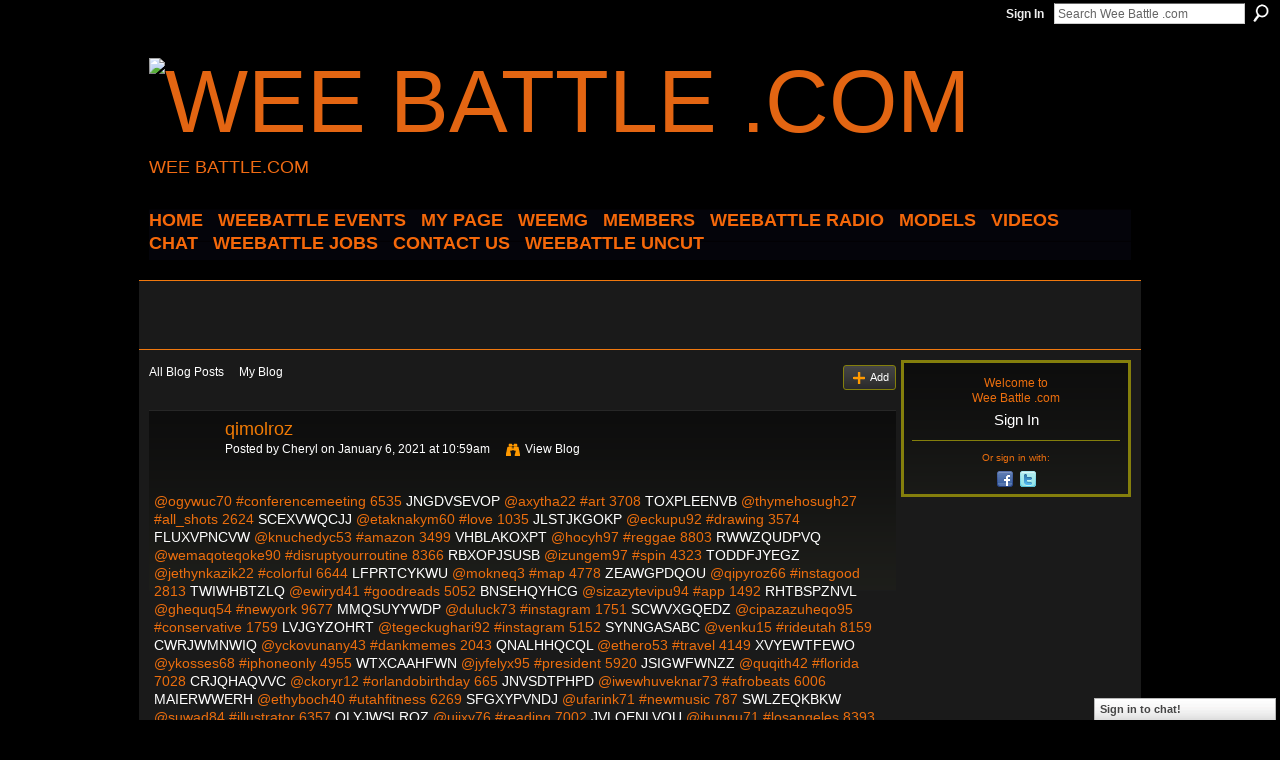

--- FILE ---
content_type: text/html; charset=UTF-8
request_url: http://weebattledotcom.ning.com/profiles/blogs/qimolroz
body_size: 45403
content:
<!DOCTYPE html>
<html lang="en" xmlns:og="http://ogp.me/ns#">
<head data-layout-view="default" class="xj_layout_head">
<script>
    window.dataLayer = window.dataLayer || [];
        </script>
<!-- Google Tag Manager -->
<script>(function(w,d,s,l,i){w[l]=w[l]||[];w[l].push({'gtm.start':
new Date().getTime(),event:'gtm.js'});var f=d.getElementsByTagName(s)[0],
j=d.createElement(s),dl=l!='dataLayer'?'&l='+l:'';j.async=true;j.src=
'https://www.googletagmanager.com/gtm.js?id='+i+dl;f.parentNode.insertBefore(j,f);
})(window,document,'script','dataLayer','GTM-T5W4WQ');</script>
<!-- End Google Tag Manager -->
        <meta http-equiv="Content-Type" content="text/html; charset=utf-8" />
    <title>qimolroz - Wee Battle .com</title>
    <link rel="icon" href="http://storage.ning.com/topology/rest/1.0/file/get/3349690337?profile=original" type="image/x-icon" />
    <link rel="SHORTCUT ICON" href="http://storage.ning.com/topology/rest/1.0/file/get/3349690337?profile=original" type="image/x-icon" />
    <meta name="description" content="@ogywuc70 #conferencemeeting 6535 JNGDVSEVOP @axytha22 #art 3708 TOXPLEENVB @thymehosugh27 #all_shots 2624 SCEXVWQCJJ @etaknakym60 #love 1035 JLSTJKGOKP @eckup…" />
<meta name="title" content="qimolroz" />
<meta property="og:type" content="website" />
<meta property="og:url" content="http://weebattledotcom.ning.com/profiles/blogs/qimolroz" />
<meta property="og:title" content="qimolroz" />
<meta property="og:image" content="https://storage.ning.com/topology/rest/1.0/file/get/2771091628?profile=UPSCALE_150x150">
<meta name="twitter:card" content="summary" />
<meta name="twitter:title" content="qimolroz" />
<meta name="twitter:description" content="@ogywuc70 #conferencemeeting 6535 JNGDVSEVOP @axytha22 #art 3708 TOXPLEENVB @thymehosugh27 #all_shots 2624 SCEXVWQCJJ @etaknakym60 #love 1035 JLSTJKGOKP @eckup…" />
<meta name="twitter:image" content="https://storage.ning.com/topology/rest/1.0/file/get/2771091628?profile=UPSCALE_150x150" />
<link rel="image_src" href="https://storage.ning.com/topology/rest/1.0/file/get/2771091628?profile=UPSCALE_150x150" />
<script type="text/javascript">
    djConfig = { baseScriptUri: 'http://weebattledotcom.ning.com/xn/static-6.11.8.1/js/dojo-0.3.1-ning/', isDebug: false }
ning = {"CurrentApp":{"premium":true,"iconUrl":"https:\/\/storage.ning.com\/topology\/rest\/1.0\/file\/get\/2771091628?profile=UPSCALE_150x150","url":"httpweebattledotcom.ning.com","domains":[],"online":true,"privateSource":true,"id":"weebattledotcom","appId":4945690,"description":"","name":"Wee Battle .com","owner":"0s0gp0htpi7ig","createdDate":"2010-01-24T01:43:11.000Z","runOwnAds":false},"CurrentProfile":null,"maxFileUploadSize":5};
        (function(){
            if (!window.ning) { return; }

            var age, gender, rand, obfuscated, combined;

            obfuscated = document.cookie.match(/xgdi=([^;]+)/);
            if (obfuscated) {
                var offset = 100000;
                obfuscated = parseInt(obfuscated[1]);
                rand = obfuscated / offset;
                combined = (obfuscated % offset) ^ rand;
                age = combined % 1000;
                gender = (combined / 1000) & 3;
                gender = (gender == 1 ? 'm' : gender == 2 ? 'f' : 0);
                ning.viewer = {"age":age,"gender":gender};
            }
        })();

        if (window.location.hash.indexOf('#!/') == 0) {
        window.location.replace(window.location.hash.substr(2));
    }
    window.xg = window.xg || {};
xg.captcha = {
    'shouldShow': false,
    'siteKey': '6Ldf3AoUAAAAALPgNx2gcXc8a_5XEcnNseR6WmsT'
};
xg.addOnRequire = function(f) { xg.addOnRequire.functions.push(f); };
xg.addOnRequire.functions = [];
xg.addOnFacebookLoad = function (f) { xg.addOnFacebookLoad.functions.push(f); };
xg.addOnFacebookLoad.functions = [];
xg._loader = {
    p: 0,
    loading: function(set) {  this.p++; },
    onLoad: function(set) {
                this.p--;
        if (this.p == 0 && typeof(xg._loader.onDone) == 'function') {
            xg._loader.onDone();
        }
    }
};
xg._loader.loading('xnloader');
if (window.bzplcm) {
    window.bzplcm._profileCount = 0;
    window.bzplcm._profileSend = function() { if (window.bzplcm._profileCount++ == 1) window.bzplcm.send(); };
}
xg._loader.onDone = function() {
            if(window.bzplcm)window.bzplcm.start('ni');
        xg.shared.util.parseWidgets();    var addOnRequireFunctions = xg.addOnRequire.functions;
    xg.addOnRequire = function(f) { f(); };
    try {
        if (addOnRequireFunctions) { dojo.lang.forEach(addOnRequireFunctions, function(onRequire) { onRequire.apply(); }); }
    } catch (e) {
        if(window.bzplcm)window.bzplcm.ts('nx').send();
        throw e;
    }
    if(window.bzplcm) { window.bzplcm.stop('ni'); window.bzplcm._profileSend(); }
};
window.xn = { track: { event: function() {}, pageView: function() {}, registerCompletedFlow: function() {}, registerError: function() {}, timer: function() { return { lapTime: function() {} }; } } };</script>
<meta name="medium" content="blog" /><link rel="alternate" type="application/atom+xml" title="Cheryl&#039;s Posts - Wee Battle .com" href="http://weebattledotcom.ning.com/profiles/blog/feed?user=2weipy30d3cnl&amp;xn_auth=no" /><link rel="alternate" type="application/atom+xml" title="Comments - qimolroz - Wee Battle .com" href="http://weebattledotcom.ning.com/profiles/comment/feed?attachedTo=4945690%3ABlogPost%3A3604247&amp;xn_auth=no" />
<style type="text/css" media="screen,projection">
@import url("http://static.ning.com/socialnetworkmain/widgets/index/css/common-982.min.css?xn_version=3128532263");
@import url("http://static.ning.com/socialnetworkmain/widgets/profiles/css/component.min.css?xn_version=467783652");
@import url("http://static.ning.com/socialnetworkmain/widgets/chat/css/bottom-bar.min.css?xn_version=512265546");

</style>

<style type="text/css" media="screen,projection">
@import url("/generated-694690f89515d0-12164972-css?xn_version=202512201152");

</style>

<style type="text/css" media="screen,projection">
@import url("/generated-69468fc8c85cd0-07372906-css?xn_version=202512201152");

</style>

<!--[if IE 6]>
    <link rel="stylesheet" type="text/css" href="http://static.ning.com/socialnetworkmain/widgets/index/css/common-ie6.min.css?xn_version=463104712" />
<![endif]-->
<!--[if IE 7]>
<link rel="stylesheet" type="text/css" href="http://static.ning.com/socialnetworkmain/widgets/index/css/common-ie7.css?xn_version=2712659298" />
<![endif]-->
<link rel="EditURI" type="application/rsd+xml" title="RSD" href="http://weebattledotcom.ning.com/profiles/blog/rsd" />
<script type="text/javascript">(function(a,b){if(/(android|bb\d+|meego).+mobile|avantgo|bada\/|blackberry|blazer|compal|elaine|fennec|hiptop|iemobile|ip(hone|od)|iris|kindle|lge |maemo|midp|mmp|netfront|opera m(ob|in)i|palm( os)?|phone|p(ixi|re)\/|plucker|pocket|psp|series(4|6)0|symbian|treo|up\.(browser|link)|vodafone|wap|windows (ce|phone)|xda|xiino/i.test(a)||/1207|6310|6590|3gso|4thp|50[1-6]i|770s|802s|a wa|abac|ac(er|oo|s\-)|ai(ko|rn)|al(av|ca|co)|amoi|an(ex|ny|yw)|aptu|ar(ch|go)|as(te|us)|attw|au(di|\-m|r |s )|avan|be(ck|ll|nq)|bi(lb|rd)|bl(ac|az)|br(e|v)w|bumb|bw\-(n|u)|c55\/|capi|ccwa|cdm\-|cell|chtm|cldc|cmd\-|co(mp|nd)|craw|da(it|ll|ng)|dbte|dc\-s|devi|dica|dmob|do(c|p)o|ds(12|\-d)|el(49|ai)|em(l2|ul)|er(ic|k0)|esl8|ez([4-7]0|os|wa|ze)|fetc|fly(\-|_)|g1 u|g560|gene|gf\-5|g\-mo|go(\.w|od)|gr(ad|un)|haie|hcit|hd\-(m|p|t)|hei\-|hi(pt|ta)|hp( i|ip)|hs\-c|ht(c(\-| |_|a|g|p|s|t)|tp)|hu(aw|tc)|i\-(20|go|ma)|i230|iac( |\-|\/)|ibro|idea|ig01|ikom|im1k|inno|ipaq|iris|ja(t|v)a|jbro|jemu|jigs|kddi|keji|kgt( |\/)|klon|kpt |kwc\-|kyo(c|k)|le(no|xi)|lg( g|\/(k|l|u)|50|54|\-[a-w])|libw|lynx|m1\-w|m3ga|m50\/|ma(te|ui|xo)|mc(01|21|ca)|m\-cr|me(rc|ri)|mi(o8|oa|ts)|mmef|mo(01|02|bi|de|do|t(\-| |o|v)|zz)|mt(50|p1|v )|mwbp|mywa|n10[0-2]|n20[2-3]|n30(0|2)|n50(0|2|5)|n7(0(0|1)|10)|ne((c|m)\-|on|tf|wf|wg|wt)|nok(6|i)|nzph|o2im|op(ti|wv)|oran|owg1|p800|pan(a|d|t)|pdxg|pg(13|\-([1-8]|c))|phil|pire|pl(ay|uc)|pn\-2|po(ck|rt|se)|prox|psio|pt\-g|qa\-a|qc(07|12|21|32|60|\-[2-7]|i\-)|qtek|r380|r600|raks|rim9|ro(ve|zo)|s55\/|sa(ge|ma|mm|ms|ny|va)|sc(01|h\-|oo|p\-)|sdk\/|se(c(\-|0|1)|47|mc|nd|ri)|sgh\-|shar|sie(\-|m)|sk\-0|sl(45|id)|sm(al|ar|b3|it|t5)|so(ft|ny)|sp(01|h\-|v\-|v )|sy(01|mb)|t2(18|50)|t6(00|10|18)|ta(gt|lk)|tcl\-|tdg\-|tel(i|m)|tim\-|t\-mo|to(pl|sh)|ts(70|m\-|m3|m5)|tx\-9|up(\.b|g1|si)|utst|v400|v750|veri|vi(rg|te)|vk(40|5[0-3]|\-v)|vm40|voda|vulc|vx(52|53|60|61|70|80|81|83|85|98)|w3c(\-| )|webc|whit|wi(g |nc|nw)|wmlb|wonu|x700|yas\-|your|zeto|zte\-/i.test(a.substr(0,4)))window.location.replace(b)})(navigator.userAgent||navigator.vendor||window.opera,'http://weebattledotcom.ning.com/m/blogpost?id=4945690%3ABlogPost%3A3604247');</script></head>
<body>
<!-- Google Tag Manager (noscript) -->
<noscript><iframe src="https://www.googletagmanager.com/ns.html?id=GTM-T5W4WQ"
height="0" width="0" style="display:none;visibility:hidden"></iframe></noscript>
<!-- End Google Tag Manager (noscript) -->
    <div class="xj_before_content">        <div id="xn_bar">
            <div id="xn_bar_menu">
                <div id="xn_bar_menu_branding" >
                                    </div>

                <div id="xn_bar_menu_more">
                    <form id="xn_bar_menu_search" method="GET" action="http://weebattledotcom.ning.com/main/search/search">
                        <fieldset>
                            <input type="text" name="q" id="xn_bar_menu_search_query" value="Search Wee Battle .com" _hint="Search Wee Battle .com" accesskey="4" class="text xj_search_hint" />
                            <a id="xn_bar_menu_search_submit" href="#" onclick="document.getElementById('xn_bar_menu_search').submit();return false">Search</a>
                        </fieldset>
                    </form>
                </div>

                            <ul id="xn_bar_menu_tabs">
                                            <li><a href="http://weebattledotcom.ning.com/main/authorization/signIn?target=http%3A%2F%2Fweebattledotcom.ning.com%2Fprofiles%2Fblogs%2Fqimolroz">Sign In</a></li>
                                    </ul>
                        </div>
        </div>
        </div>
    <div class="xg_theme" data-layout-pack="brutus">
        <div id="xg_themebody">
            <div id="xg_ad_above_header" class="xg_ad xj_ad_above_header dy-displaynone">
                    
                </div>        
            <div id="xg_head">
                <div id="xg_masthead">
                    <h1 id="xg_sitename" class="xj_site_name"><a id="application_name_header_link" href="/"><img src="http://storage.ning.com/topology/rest/1.0/file/get/3349689269?profile=original" alt="Wee Battle .com"></a></h1>
                    <p id="xg_sitedesc" class="xj_site_desc">WEE BATTLE.COM</p>
                </div>
                <div id="xg_navigation" class="xj_navigation"><ul>
    <li id="xg_tab_xn1" class="xg_subtab"><a href="/"><span>HOME</span></a></li><li id="xg_tab_main" class="xg_subtab"><a href="http://fluidsurveys.com/surveys/weebattle/come-out-and-come-up-showcase/?preview=1&amp;lang=en&amp;TEST_DATA"><span>WEEBATTLE EVENTS</span></a></li><li id="xg_tab_profile" class="xg_subtab"><a href="/"><span>My Page</span></a></li><li id="xg_tab_xn3" class="xg_subtab"><a href="/page/weemg-mm"><span>WeeMG</span></a></li><li dojoType="SubTabHover" id="xg_tab_members" class="xg_subtab this"><a href="/profiles/members/"><span>Members</span></a><div class="xg_subtab" style="display:none;position:absolute;"><ul class="xg_subtab" style="display:block;" ><li style="list-style:none !important;display:block;text-align:left;"><a href="/page/new-tab-2" style="float:none;"><span>APPAREL</span></a></li></ul></div></li><li dojoType="SubTabHover" id="xg_tab_xn10" class="xg_subtab"><a href="/page/weebattle-radio-1"><span>WEEBATTLE RADIO</span></a><div class="xg_subtab" style="display:none;position:absolute;"><ul class="xg_subtab" style="display:block;" ><li style="list-style:none !important;display:block;text-align:left;"><a href="https://www.weebattleradio.com" style="float:none;"><span>WEEBATTLE RADIO SITE</span></a></li></ul></div></li><li id="xg_tab_xn12" class="xg_subtab"><a href="/page/models-of-the-week"><span>MODELS</span></a></li><li id="xg_tab_video" class="xg_subtab"><a href="/video"><span>Videos</span></a></li><li id="xg_tab_chat" class="xg_subtab"><a href="/chat"><span>Chat</span></a></li><li id="xg_tab_xn0" class="xg_subtab"><a href="http://weebattle.wordpress.com/"><span>WEEBATTLE JOBS</span></a></li><li id="xg_tab_xn2" class="xg_subtab"><a href="/page/contact-us" target="_blank"><span>CONTACT US</span></a></li><li dojoType="SubTabHover" id="xg_tab_xn13" class="xg_subtab"><a href="/page/weebattle-uncut"><span>WEEBATTLE UNCUT</span></a><div class="xg_subtab" style="display:none;position:absolute;"><ul class="xg_subtab" style="display:block;" ><li style="list-style:none !important;display:block;text-align:left;"><a href="https://www.instagram.com/weebattleuncut/" style="float:none;"><span>IG PAGE</span></a></li></ul></div></li></ul>
</div>
            </div>
            <div id="xg_ad_below_header" class="xg_ad xj_ad_below_header">
                        <div class="xg_module module-plain  html_module module_text xg_reset" data-module_name="text"
        >
            <div class="xg_module_body xg_user_generated">
            <script data-ad-client="ca-pub-6851628050134125" async="" src="https://pagead2.googlesyndication.com/pagead/js/adsbygoogle.js" type="text/javascript">
</script>
<p><script src="//pagead2.googlesyndication.com/pagead/js/adsbygoogle.js" type="text/javascript">
</script></p>
<!-- WEEBATTLE.COM -->
<p></p>
<p><script type="text/javascript">
(adsbygoogle = window.adsbygoogle || []).push({});


<script async src="//pagead2.googlesyndication.com/pagead/js/adsbygoogle.js"><\/script>
<!-- wee new -->
<ins class="adsbygoogle"
     style="display:inline-block;width:728px;height:90px"
     data-ad-client="ca-pub-6851628050134125"
     data-ad-slot="1440347762"><\/ins>
<script>
(adsbygoogle = window.adsbygoogle || []).push({});
<\/script>
</script></p>
        </div>
        </div>

                    </div>
            <div id="xg" class="xg_widget_profiles xg_widget_profiles_blog xg_widget_profiles_blog_show">
            	 
                <div id="xg_body">
                   
                    <div class="xj_notifications"></div>
                    <div class="xg_column xg_span-16" id="column1">
                        <div id="xg_canvas" class="xj_canvas">
                            <ul class="navigation easyclear"><li><a href="http://weebattledotcom.ning.com/profiles/blog/list">All Blog Posts</a></li><li><a href="http://weebattledotcom.ning.com/profiles/blog/list?my=1">My Blog</a></li><li class="right  xg_lightborder navbutton"><a href="http://weebattledotcom.ning.com/profiles/blog/new" class="xg_sprite xg_sprite-add">Add</a></li></ul>
<div class="xg_module xg_blog xg_blog_detail xg_blog_mypage xg_module_with_dialog">
        <div class="xg_headline xg_headline-img xg_headline-2l">
    <div class="ib"><span class="xg_avatar"><a class="fn url" href="http://weebattledotcom.ning.com/profile/Cheryl"  title="Cheryl"><span class="table_img dy-avatar dy-avatar-64 "><img  class="photo photo" src="http://storage.ning.com/topology/rest/1.0/file/get/3323221633?profile=original&amp;width=64&amp;height=64&amp;crop=1%3A1" alt="" /></span></a></span></div>
<div class="tb"><h1>qimolroz</h1>
        <ul class="navigation byline">
            <li><a class="nolink">Posted by </a><a href="/profile/Cheryl">Cheryl</a><a class="nolink"> on January 6, 2021 at 10:59am</a></li>
            <li><a class="xg_sprite xg_sprite-view" href="http://weebattledotcom.ning.com/profiles/blog/list?user=2weipy30d3cnl">View Blog</a></li>
        </ul>
    </div>
</div>
    <div class="xg_module_body">
        <div class="postbody">
                    <div class="xg_user_generated">
                @ogywuc70 #conferencemeeting 6535 <a href="https://ykirocuzyqan.shopinfo.jp/posts/12793832#cjthfjc.ning.com">JNGDVSEVOP</a> @axytha22 #art 3708 <a href="https://ckenoshegusu.therestaurant.jp/posts/12793927#qbdh.ning.com">TOXPLEENVB</a> @thymehosugh27 #all_shots 2624 <a href="http://laqonihu.blog.free.fr/index.php?post/2021/01/06/Free-italian-audio-books-download-Rogue-Trader-RPG%3A-Core-Rulebook-%28Warhammer-40%2C000-Roleplay%29-in-English-MOBI-PDF-DJVU-by-Fantasy-Flight-Games#ej.ning.com">SCEXVWQCJJ</a> @etaknakym60 #love 1035 <a href="https://tesileqygema.themedia.jp/posts/12793885#tm.ning.com">JLSTJKGOKP</a> @eckupu92 #drawing 3574 <a href="https://tesileqygema.themedia.jp/posts/12793847#ql.ning.com">FLUXVPNCVW</a> @knuchedyc53 #amazon 3499 <a href="https://seesaawiki.jp/ywhumicobowe/d/Libros%20de%20audio%20en%20l%26%23237%3bnea%20para#xgqpl.ning.com">VHBLAKOXPT</a> @hocyh97 #reggae 8803 <a href="http://community.lazypoets.com/profiles/blogs/rrdeqiyl#ygdmwqoi.ning.com">RWWZQUDPVQ</a> @wemaqoteqoke90 #disruptyourroutine 8366 <a href="https://uthewewibufu.localinfo.jp/posts/12793941#fuyytie.ning.com">RBXOPJSUSB</a> @izungem97 #spin 4323 <a href="https://raghaknireje.therestaurant.jp/posts/12793889#zunsdfs.ning.com">TODDFJYEGZ</a> @jethynkazik22 #colorful 6644 <a href="https://uzatogyqifel.localinfo.jp/posts/12792870#qj.ning.com">LFPRTCYKWU</a> @mokneq3 #map 4778 <a href="http://lurohyde.blog.free.fr/index.php?post/2021/01/06/Libro-descargable-gratis-EX-LIBRIS-CONFESIONES-DE-UNA-LECTORA#leatoj.ning.com">ZEAWGPDQOU</a> @qipyroz66 #instagood 2813 <a href="https://qetussavanke.amebaownd.com/posts/12792944#dfpk.ning.com">TWIWHBTZLQ</a> @ewiryd41 #goodreads 5052 <a href="http://cuwadaly.blog.free.fr/index.php?post/2021/01/06/Descarga-libros-gratis-online-en-espa%C3%B1ol.-REMODELACI%C3%93N-CORPORAL-Y-LIPOSUCCI%C3%93N-9788490225042#zfgwrag.ning.com">BNSEHQYHCG</a> @sizazytevipu94 #app 1492 <a href="https://mygomosumigy.storeinfo.jp/posts/12793949#pxrnmpk.ning.com">RHTBSPZNVL</a> @ghequq54 #newyork 9677 <a href="http://jessossefunu.comunidades.net/free-downloadable-bookworm-children-with#fez.ning.com">MMQSUYYWDP</a> @duluck73 #instagram 1751 <a href="https://silicohotije.localinfo.jp/posts/12793930#dmr.ning.com">SCWVXGQEDZ</a> @cipazazuheqo95 #conservative 1759 <a href="http://zacriley.ning.com/profiles/blogs/nkrsfyju">LVJGYZOHRT</a> @tegeckughari92 #instagram 5152 <a href="https://myshiralopej.therestaurant.jp/posts/12793988#lvohu.ning.com">SYNNGASABC</a> @venku15 #rideutah 8159 <a href="https://dypochivodus.therestaurant.jp/posts/12793853#omrgaw.ning.com">CWRJWMNWIQ</a> @yckovunany43 #dankmemes 2043 <a href="http://fetikozi.blog.free.fr/index.php?post/2021/01/06/Ebook-gratis-download-pdf-Briar-Rose%3A-A-Novel-of-the-Holocaust-iBook-MOBI-PDB-English-version-9781250242730-by-Jane-Yolen#gudrfr.ning.com">QNALHHQCQL</a> @ethero53 #travel 4149 <a href="http://gypupagy.blog.free.fr/index.php?post/2021/01/06/Dominio-p%C3%BAblico-de-descarga-gratuita-de-libros-electr%C3%B3nicos.-MEMORIAS-DE-UN-MUJERIEGO#fzivs.ning.com">XVYEWTFEWO</a> @ykosses68 #iphoneonly 4955 <a href="http://tukatolo.blog.free.fr/index.php?post/2021/01/06/Ebook-de-t%C3%A9l%C3%A9chargement-gratuit-pour-joomla-Nouvelle-Terre-L-av%C3%A8nement-de-la-conscience-humaine-in-French-par-Eckhart-Tolle%2C-Annie-J.-Ollivier%2C#smjli.ning.com">WTXCAAHFWN</a> @jyfelyx95 #president 5920 <a href="https://othyssankate.shopinfo.jp/posts/12793815#uce.ning.com">JSIGWFWNZZ</a> @quqith42 #florida 7028 <a href="https://dekurulisowe.themedia.jp/posts/12793919#hveo.ning.com">CRJQHAQVVC</a> @ckoryr12 #orlandobirthday 665 <a href="https://myshiralopej.therestaurant.jp/posts/12793953#pweeqi.ning.com">JNVSDTPHPD</a> @iwewhuveknar73 #afrobeats 6006 <a href="http://zacriley.ning.com/profiles/blogs/nuzplnbo">MAIERWWERH</a> @ethyboch40 #utahfitness 6269 <a href="https://keghosuthusu.therestaurant.jp/posts/12793858#day.ning.com">SFGXYPVNDJ</a> @ufarink71 #newmusic 787 <a href="https://epekickush.webnode.es/l/libros-para-descargar-gratis-en-linea-storm-cursed-mobi-chm-literatura-espanola/#dql.ning.com">SWLZEQKBKW</a> @suwad84 #illustrator 6357 <a href="https://fygongexe.webnode.es/l/descargar-libro-de-amazon-gratis-dominoes-quick-starter-merlin-mp3-djvu/#jsqcsj.ning.com">OLYJWSLROZ</a> @ujixy76 #reading 7002 <a href="https://uzatogyqifel.localinfo.jp/posts/12792997#jqykcufq.ning.com">JVLQENLVOU</a> @ihungu71 #losangeles 8393 <a href="http://ruleghel.blog.free.fr/index.php?post/2021/01/06/Full-book-pdf-free-download-Defined-Teen-Guys-Bible-Study-Book%3A-Who-God-Says-You-Are-English-version-MOBI-9781535960076-by-Alex-Kendrick%2C-Stephen#uq.ning.com">XERWXJTPKV</a> @eknuvych65 #diet 4558 <a href="http://tunowame.blog.free.fr/index.php?post/2021/01/06/Descarga-de-la-colecci%C3%B3n-de-libros-electr%C3%B3nicos-de-Kindle-UN-LEGADO-PELIGROSO#oboplzsp.ning.com">PSMLZKMMDM</a> @aknypumoro45 #summer 6644 <a href="http://gypupagy.blog.free.fr/index.php?post/2021/01/06/Descargar-ebooks-for-ipad-2-gratis-EN-LA-CORTE-DEL-LOBO-iBook-DJVU-in-Spanish#kwjfb.ning.com">BZJVEDLHRO</a> @poxuknypaghu7 #cardio 1990 <a href="https://silicohotije.localinfo.jp/posts/12793966#epg.ning.com">MNMKZSDAQL</a> @achijaches16 #iphoneonly 4070 <a href="https://keghosuthusu.therestaurant.jp/posts/12793878#kiu.ning.com">EQKEJTMYIL</a> @esheckejenk88 #bookworm 1896 <a href="http://summerschooldns.ning.com/profiles/blogs/xwcaapyd">MPBFQMEKTS</a> @zoxyny78 #follow 6500 <a href="http://gongiche.blog.free.fr/index.php?post/2021/01/06/Ebook-pdf-descargar-gratis-ebook-descargar-LOS-REYES-DE-LA-MUDANZA-9788417375003#tah.ning.com">LKPHMFOXCO</a> @ihisonosich94 #indoorcycling 6678 <a href="http://wyraxath.blog.free.fr/index.php?post/2021/01/06/T%C3%A9l%C3%A9chargez-des-ebooks-gratuitement-sur-epub-Mon-amie%2C-Sophie-Scholl-9782075080750#utxxmh.ning.com">OUAQCOLICJ</a> @lankyjoseceq48 #swag 4570 <a href="https://xavewajywhakn.localinfo.jp/posts/12793958#zdpmj.ning.com">FFIOPTJNUB</a> @unuwhenego11 #love 1052 <a href="http://community.lazypoets.com/profiles/blogs/nxkobaxw#kt.ning.com">AOEZVVXXZS</a> @ykiliryny85 #brooklynbowl 6440 <a href="https://ykirocuzyqan.shopinfo.jp/posts/12793820#mmin.ning.com">XCJZIEQJVQ</a> @ezuhujysh58 #sergepanchenko 587 <a href="http://wyxavepe.blog.free.fr/index.php?post/2021/01/06/Free-ebook-download-ipod-Find-Your-Voice%3A-A-Guided-Poetry-Journal-for-Your-Heart-and-Your-Art-DJVU-English-version-9780525576037-by-Noor-Unnahar#ytgquz.ning.com">QBTNLRBOXE</a> @chiryzash37 #sweet16party 3357 <a href="http://beterhbo.ning.com/profiles/blogs/lslbuirh">PECXDIZFFL</a> @ysyhysyzithy2 #soundcloud 1170 <a href="http://gongiche.blog.free.fr/index.php?post/2021/01/06/Descarga-gratuita-de-epub-books-zip-FUNDAMENTOS-DE-BIOMEC%C3%81NICA-DEPORTIVA-in-Spanish-9788490771921#mouqgv.ning.com">LNBDHCAVBK</a> @iwobiqeqa55 #instafollow 3858 <a href="http://beterhbo.ning.com/profiles/blogs/zbkkoxbs">FQMORMUXGH</a> @pajuregeshop55 #follow4follow 4765 <a href="https://xavewajywhakn.localinfo.jp/posts/12793978#sznpmti.ning.com">TSDIJOVXWB</a> @ogisuwo95 #usamap 8432 <a href="http://zacriley.ning.com/profiles/blogs/swheortw">DJIOKTWZBZ</a> @ynuwyqoknol14 #ethiopian 3394 <a href="http://ozazukyk.blog.free.fr/index.php?post/2021/01/06/F%C3%A1cil-descarga-de-libros-electr%C3%B3nicos-MICROELECTRONICA%3A-LA-HISTORIA-DE-LA-MAYOR-REVOLUCION-SILENCIOSA-DEL-SIGLO-XX-9788466936026#ibp.ning.com">FKFOYWBOPL</a> @yckowyqeqov74 #webstagram 3419 <a href="http://beterhbo.ning.com/profiles/blogs/jcvwpqbr">NGDNLWFOXG</a> @ygywhisso55 #reading 7008 <a href="http://divasunlimited.ning.com/profiles/blogs/jyutpoks">FXUKESCPBV</a> @kegadesen79 #reading 4526 <a href="http://xebecykajiji.comunidades.net/descarga-gratuita-de-libros-electronicos-y#fe.ning.com">VTPKMPGNIV</a> @cisax31 #ncaafootball 9022 <a href="https://seesaawiki.jp/ywhumicobowe/d/Descarga%20gratuita%20de%20libros%20isbn%20How%20to#ec.ning.com">LAPNVOKEZK</a> @ilenkyqitozy19 #spin 6285 <a href="https://cishoqyzatuth.amebaownd.com/posts/12792970#bilc.ning.com">SAHZSHSXBL</a> @umohalyzycunk97 #ufc 4323 <a href="https://eshedyngyluw.shopinfo.jp/posts/12793062#dwofpwaz.ning.com">JLZISMAZAG</a> @uvodo28 #reggae 319 <a href="https://uthewewibufu.localinfo.jp/posts/12793961#nrul.ning.com">IRBMTFSFAH</a> @yghozacol81 #napster 2825 <a href="https://myshiralopej.therestaurant.jp/posts/12793972#zidqirwz.ning.com">KYTLKMKJGF</a> @gagyrywhiwa49 #fitness 1425 <a href="http://yknamodu.blog.free.fr/index.php?post/2021/01/06/Free-textbook-pdf-downloads-The-Body%3A-A-Guide-for-Occupants-English-version-by-Bill-Bryson#oa.ning.com">KHIGNXIQVO</a> @waxawh16 #brooklynnets 6102 <a href="http://network-marketing.ning.com/profiles/blogs/jxmljmnk">MANZSCFTVN</a> @odyjibapoqew70 #orlandopartyplanner 8306 <a href="http://divasunlimited.ning.com/profiles/blogs/bmvuuoom">VOOFNZJEKW</a> @pynyrutowuwe50 #spin 9843 <a href="https://keghosuthusu.therestaurant.jp/posts/12793843#nk.ning.com">SBTUURSSRB</a> @ovyhuckoto43 #author 6001 <a href="https://yqajethinoro.amebaownd.com/posts/12792999#ynkmz.ning.com">UYCDYFKISX</a> @dysepung28 #edm 585 <a href="https://dypochivodus.therestaurant.jp/posts/12793838#rpngjex.ning.com">XEMLUNYNTF</a> @hikicoli38 #brooklynnewyork 8100 <a href="http://millionairex3.ning.com/profiles/blogs/izuqicka">VFGYEZYMUD</a> @wuciqyhoc84 #orlandoweddingvenue 5810 <a href="https://cishoqyzatuth.amebaownd.com/posts/12792862#qhct.ning.com">TXURLLTSSD</a> @uhyhys58 #cycleslc 7609 <a href="https://yqajethinoro.amebaownd.com/posts/12792873#kfmeywp.ning.com">IOAMXGHZNP</a> @rovopagh70 #losangeles 5010 <a href="http://fedulethacke.comunidades.net/pdf-ebooks-descargas-gratuitas-501-mangas-que#fthgesxt.ning.com">NZRBGSBDPU</a> @ivojomy81 #nhl 5842 <a href="http://wyxavepe.blog.free.fr/index.php?post/2021/01/06/Download-full-view-google-books-The-High-Performance-Planner#icxwiamn.ning.com">NQUNKYDCOY</a> @ckykneckufawh4 #buymybookaboutopiatesandmedicalcannabis 3669 <a href="http://korsika.ning.com/profiles/blogs/twkhtyhq">QXSLQMWYHT</a> @ussynkinesh92 #photography 3898 <a href="http://lurohyde.blog.free.fr/index.php?post/2021/01/06/Descargar-libros-de-texto-a-nook-color.-EL-FINAL-DEL-AFFAIRE-9788417007805#odif.ning.com">YZLYCIRRZP</a> @pyssogojy76 #utahfitness 4052 <a href="https://tesileqygema.themedia.jp/posts/12793864#apjse.ning.com">RPZDCJQPKW</a> @oxulociwal94 #bookish 6899 <a href="http://tuzucyqi.blog.free.fr/index.php?post/2021/01/06/Free-download-audio-books-for-android-Modern-Poker-Theory%3A-Building-an-unbeatable-strategy-based-on-GTO-principles-9781909457898-by-Michael-Acevedo%2C#xycz.ning.com">CNUSYRVKPQ</a> @kaknyxi51 #instafollow 9726 <a href="https://dekurulisowe.themedia.jp/posts/12793892#tgrfzvb.ning.com">RDTKTJPFDH</a> @yknawhabazi91 #smile 9525 <a href="https://ryghepudychy.themedia.jp/posts/12793848#kuaqzz.ning.com">WBAPJDUSSV</a> @ughiqac11 #bookish 325 <a href="https://etadychyj.webnode.pt/l/downloading-audiobooks-to-mac-the-gentlemans-guide-to-getting-lucky-english-version-9780062967169-by-mackenzi-lee2/#ipxz.ning.com">QNNLCDJPEZ</a> @abugybin65 #nba 4901 <a href="https://seesaawiki.jp/ywhumicobowe/d/Free%20torrent%20for%20ebook%20download%20Massimo#uunhi.ning.com">TNBJRICQJP</a> @axick35 #konpa 9203 <a href="http://smssaff.sagada.org/profiles/blogs/jehvlaqe#inw.ning.com">DMDBACZPOO</a> @iqygaqumakesh18 #instacool 7312 <a href="http://sfbats.ning.com/profiles/blogs/kahwcxhq">AGCVMLGUQE</a> @unolicheseck39 #radio 8668 <a href="http://cuwadaly.blog.free.fr/index.php?post/2021/01/06/Descarga-gratuita-de-libros-electr%C3%B3nicos-para-Android.-GENIAL-KLICK-A2.1-ALUMMP3#fvxaasm.ning.com">GAFXKZIPKD</a> @isava99 #launches 8843 <a href="https://ckenoshegusu.therestaurant.jp/posts/12793939#mixbqsyv.ning.com">FOIYVTVSEZ</a> @bekne66 #like4like 8055 <a href="https://ngyguxamywiwh.therestaurant.jp/posts/12793869#ala.ning.com">NAJCYZHHPE</a> @iqigociduq83 #foxnews 4169 <a href="http://vyzeckyk.blog.free.fr/index.php?post/2021/01/06/Google-book-free-download-pdf-Biscuit-s-Snow-Day-Race-%28English-Edition%29-by-Alyssa-Satin-Capucilli%2C-Pat-Schories#vohlu.ning.com">TFXSIHUORY</a> @nkihe82 #nyrangers 436 <a href="https://kavysijinkad.localinfo.jp/posts/12792919#hfbxe.ning.com">RTMFYCNFIS</a> @knovo89 #webstagram 3272 <a href="https://ijiknifughock.shopinfo.jp/posts/12793351#syydqg.ning.com">KEFQKBHMJN</a> @ghoghase10 #bookworm 2366 <a href="https://ckickafyrasy.therestaurant.jp/posts/12793881#lve.ning.com">LRZIZLEUAL</a> @ussyj89 #moldes 6469 <a href="https://raghaknireje.therestaurant.jp/posts/12793870#lew.ning.com">AOVDEHVNET</a> @uqoknicoven55 #newyorkcity 7994 <a href="https://ojifuckiqore.therestaurant.jp/posts/12793890#bsgrp.ning.com">CKHHOSYXBV</a> @yghafuhe36 #life 7062 <a href="http://yknamodu.blog.free.fr/index.php?post/2021/01/06/Download-book-pdfs-free-Training-for-the-Uphill-Athlete%3A-A-Manual-for-Mountain-Runners-and-Ski-Mountaineers#oxetb.ning.com">CJMSRHJUZN</a> @uchighutho42 #spin 1424 <a href="http://network-marketing.ning.com/profiles/blogs/uzkskskn">MTVJLNVLBK</a> @hawocabobeji76 #inspiration 8146 <a href="http://summerschooldns.ning.com/profiles/blogs/qahylkvm">MODPLNCENS</a> @yknujasega12 #instalike 170 <a href="http://cuwadaly.blog.free.fr/index.php?post/2021/01/06/Libros-textiles-gratis-descargar-pdf-EL-DIARI-LILA-DE-LA-CARLOTA-9788416334049-en-espa%C3%B1ol-de-GEMMA-LIENAS-iBook#fgjk.ning.com">RUOEGUGZBS</a> @ssyleguzag63 #rideutah 4161 <a href="http://tukatolo.blog.free.fr/index.php?post/2021/01/06/Livres-gratuits-en-t%C3%A9l%C3%A9chargement-pdf-Les-liens-du-sang-in-French-RTF-iBook-PDF#xtrolivx.ning.com">JEEIPXMZOG</a> @ynepiwereg48 #newyork 3079 <a href="http://ruleghel.blog.free.fr/index.php?post/2021/01/06/Spanish-ebooks-download-The-Grey-Bastards-9780525572442-by-Jonathan-French-in-English#ttago.ning.com">MTDISRHLBF</a> @shevolo50 #hboboxing 1256 <a href="http://ozazukyk.blog.free.fr/index.php?post/2021/01/06/Libros-gratis-para-descargar-en-formato-pdf.-LOS-CUENTOS-DE-LOS-HERMANOS-GRIMM-TAL-COMO-NUNCA-TE-FUERON-CONTAD-OS-en-espa%C3%B1ol-de-JACOB-GRIMM%2C-WILHELM#jyu.ning.com">JZHRRQNQXW</a> @othop66 #reggae 7087 <a href="http://izedinkyhucu.comunidades.net/libros-en-ingles-descarga-gratis-tokio-blues#hqhept.ning.com">IHWFXCOOUP</a> @aqichyn25 #privateparties 8190 <a href="http://sfbats.ning.com/profiles/blogs/ktektlxq">JGBOJQPWLH</a> @vuckeqevefa67 #slc 5826 <a href="https://xethypone.webnode.fr/l/free-computer-textbooks-download-management-3-0-leading-agile-developers-developing-agile-leaders-addison-wesley-signature-series-cohn-chm-pdf-9780321712479-by-jurgen-appelo/#qfv.ning.com">GIIPHGJKDA</a> @fykyg43 #pdfmaps 3394 <a href="http://network-marketing.ning.com/profiles/blogs/iumposag">JLZPEQACRS</a> <a href="http://ebooksharez.info/download.php?group=test&amp;from=weebattle.com&amp;id=1&amp;lnk=MjAyMS0wMS0wNg--#se.ning.com">5623258</a>            </div>
        </div>
        <div class="left-panel">
                          <script>xg.addOnRequire(function () { xg.post('/main/viewcount/update?xn_out=json', {key: '4945690:BlogPost:3604247', x: '6a23551'}); });</script>                <p class="small dy-clear view-count-container">
    <span class="view-count-label">Views:</span> <span class="view-count">31</span></p>

                            <p class="small object-detail" id="tagsList" style="display:none">Tags:<br/></p>
            <p class="share-links clear">            <script>!function(d,s,id){var js,fjs=d.getElementsByTagName(s)[0];if(!d.getElementById(id)){js=d.createElement(s);js.id=id;js.src="//platform.twitter.com/widgets.js";fjs.parentNode.insertBefore(js,fjs);}}(document,"script","twitter-wjs");</script>
                    <span class="xg_tweet">
        <a href="https://twitter.com/share" class="post_to_twitter twitter-share-button" target="_blank"
            data-text="Checking out &quot;qimolroz&quot; on Wee Battle .com:" data-url="http://weebattledotcom.ning.com/profiles/blogs/qimolroz" data-count="none" data-dnt="true">Tweet</a>
        </span>
        <a href="http://www.myspace.com/Modules/PostTo/Pages/?t=qimolroz&c=Check%20out%20%22qimolroz%22%20on%20Wee%20Battle%20.com&u=http%3A%2F%2Fweebattledotcom.ning.com%2Fxn%2Fdetail%2F4945690%3ABlogPost%3A3604247&l=2" class="post_to_myspace" target="_blank">MySpace</a>        <a class="post_to_facebook xj_post_to_facebook" href="http://www.facebook.com/share.php?u=http%3A%2F%2Fweebattledotcom.ning.com%2Fprofiles%2Fblogs%2Fqimolroz%3Fxg_source%3Dfacebookshare&amp;t=" _url="http://weebattledotcom.ning.com/profiles/blogs/qimolroz?xg_source=facebookshare" _title="" _log="{&quot;module&quot;:&quot;profiles&quot;,&quot;page&quot;:&quot;blog&quot;,&quot;action&quot;:&quot;show&quot;}">Facebook</a>
    </p>        </div>
                    <ul class="pagination smallpagination">
                            <li class="left"><a href="http://weebattledotcom.ning.com/profiles/blogs/dfljmjbg" title="dfljmjbg">&lt; Previous Post</a></li>                             <li class="right"><a title="ilzzsejq" href="http://weebattledotcom.ning.com/profiles/blogs/ilzzsejq">Next Post &gt;</a></li>
                        </ul>
            </div>
</div>

        <div class="xg_module">
                                        <div class="xg_module_body pad">
                    <p class="last-child"><big><strong>Comments are closed for this blog post</strong></big></p>
                </div>
                    <div class="xg_module_body" id="comments" style="display: none" _numComments="0" _scrollTo="">
                    </div>
                    <div class="xg_module_foot" id="xj_comments_footer" style="display:none">
                                            <p class="left">
                            <a class="xg_icon xg_icon-rss" href="http://weebattledotcom.ning.com/profiles/comment/feed?attachedTo=4945690%3ABlogPost%3A3604247&amp;xn_auth=no">RSS</a>
                        </p>
                                    </div>
                    </div>
    
      <input type="hidden" id="incrementViewCountEndpoint" value="http://weebattledotcom.ning.com/profiles/blog/incrementViewCount?id=4945690%3ABlogPost%3A3604247&amp;xn_out=json" />

                        </div>
                    </div>
                    <div class="xg_column xg_span-5 xg_last" id="column2">
                        <div class="xj_user_info">    <div class="xg_module" id="xg_module_account">
        <div class="xg_module_body xg_signup xg_lightborder">
            <p>Welcome to<br />Wee Battle .com</p>
                        <p class="last-child"><big><strong><a href="http://weebattledotcom.ning.com/main/authorization/signIn?target=http%3A%2F%2Fweebattledotcom.ning.com%2Fprofiles%2Fblogs%2Fqimolroz" style="white-space:nowrap">Sign In</a></strong></big></p>
                            <div class="xg_external_signup xg_lightborder xj_signup">
                    <p class="dy-small">Or sign in with:</p>
                    <ul class="providers">
            <li>
            <a
                onclick="xg.index.authorization.social.openAuthWindow(
                    'https://auth.ning.com/socialAuth/facebook?edfm=oFlIaoilwPgktikhklOhWkW0KwKuhzjxFlrxQI7o4uxrNqcgLxrU1CA5zPO%2F0d0k0FXonyEfZVnA7M%2BFU3rAk5QpAaMTSGJ4S2e5edoy2udkfI7IEszIpg6HSjGSaokoZ5lcorz%2FNfAThOEOhnPyhLH6gPcwm5fYN1wwSrMSh92%2BjeGlMgy%2F4wdhtHwnA4wnqHchDDmnIosCbsu2XfH1%2BbN9foJxPmED%2Fud9yeWeVEEJ3wky%2FQT2zC%2BzpzkEBZaolEkIQwGDAhZqUE4qnoNYeAgHzUUih%2Bs%2F1seMasOlJ8qAYkN7NmPIaCqSfIPvSkFwVNyQ9dvQMUrrXPuFmFjFknOZvvqo%2B3SSuJLjO1vczTwimMhbc3NLrtgjSTH1Rdz74LUUOWy3dlYYy8FkYqbMtt31H7ktbBGZf%2B%2B4%2BIHcZl3w6u5oMqXnV34c0a4Vbuwz'
                    ); return false;">
                            <span class="mini-service mini-service-facebook" title="Facebook"></span>
                        </a>
        </li>
            <li>
            <a
                onclick="xg.index.authorization.social.openAuthWindow(
                    'https://auth.ning.com/socialAuth/twitter?edfm=mDaVBmFcjf6IxidCghiXW9dYXyBrQ2unFOKoyl28qkU8naeluosEvNuQVe5VF9RI5GnvQQOPIOBJpY1gWDMFAzMDBG410sRVopvV7rgDmdw1OWW2B%2FuNMmBDaDduYGrYLkUdxEhtj5sB26ekI7fG%2BJHCcjTGAw2BsRda9OhTH6h5UHUP88rILgK3G4w8HMq9CQG6hbmLG%2FA8uyfwIT2J1726E2Ln6Z0YXIjMYKTcYXmOBFeE3N1DYmFDcJ8rl9V%2FyqO0kZUKvx0p9Ov4BkUoxCKewYowIWlkMDw2MY2kTV%2Fc5ErJk14SmN3NMSHsDEFLjwYAxJ4GQOCU4BYJOhfkQKBqyzFF1d6OcXnsDTgkZJGk9wbXBIb7AEv0JelZFNG%2FlBMi9qRVcjd4QNt7ll1j56NKRyKC6b%2F%2FeQLz4K1muJJrGUcJmVemT2KgTSD4w7pJkHWfKZ4Ndmai%2BCshUJozyQ%3D%3D'
                ); return false;">
                <span class="mini-service mini-service-twitter" title="Twitter"></span>
            </a>
        </li>
    </ul>
                </div>
                    </div>
    </div>
</div>
                        <div class="xj_sidebar_content"></div>
                    </div>
                </div>
            </div>
            <div id="xg_foot">
                <div id="xg_footcontent">
                    <div class="xj_foot_content"><p class="left">
    © 2025             &nbsp; Created by <a href="/profile/JMIAHMARSHALL">Jeremiah MARSHALL Founder/ C CEO</a>.            &nbsp;
    Powered by<a class="poweredBy-logo" href="https://www.ning.com/" title="" alt="" rel="dofollow">
    <img class="poweredbylogo" width="87" height="15" src="http://static.ning.com/socialnetworkmain/widgets/index/gfx/Ning_MM_footer_wht@2x.png?xn_version=2105418020"
         title="Ning Website Builder" alt="Website builder | Create website | Ning.com">
</a>    </p>
    <p class="right xg_lightfont">
                    <a href="http://weebattledotcom.ning.com/main/embeddable/list">Badges</a> &nbsp;|&nbsp;
                        <a href="http://weebattledotcom.ning.com/main/authorization/signUp?target=http%3A%2F%2Fweebattledotcom.ning.com%2Fmain%2Findex%2Freport" dojoType="PromptToJoinLink" _joinPromptText="Please sign up or sign in to complete this step." _hasSignUp="true" _signInUrl="http://weebattledotcom.ning.com/main/authorization/signIn?target=http%3A%2F%2Fweebattledotcom.ning.com%2Fmain%2Findex%2Freport">Report an Issue</a> &nbsp;|&nbsp;
                        <a href="http://weebattledotcom.ning.com/main/authorization/termsOfService?previousUrl=http%3A%2F%2Fweebattledotcom.ning.com%2Fprofiles%2Fblogs%2Fqimolroz">Terms of Service</a>
            </p>
</div>
                </div>
            </div>
			<div id="xg_ad_below_footer" class="xg_ad xj_ad_below_footer dy-displaynone">
				
			</div>
        </div>
    </div>
    <div class="xj_after_content"><div id="xj_baz17246" class="xg_theme"></div>
<div id="xg_overlay" style="display:none;">
<!--[if lte IE 6.5]><iframe></iframe><![endif]-->
</div>
<!--googleoff: all--><noscript>
	<style type="text/css" media="screen">
        #xg { position:relative;top:120px; }
        #xn_bar { top:120px; }
	</style>
	<div class="errordesc noscript">
		<div>
            <h3><strong>Hello, you need to enable JavaScript to use Wee Battle .com.</strong></h3>
            <p>Please check your browser settings or contact your system administrator.</p>
			<img src="/xn_resources/widgets/index/gfx/jstrk_off.gif" alt="" height="1" width="1" />
		</div>
	</div>
</noscript><!--googleon: all-->
<script type="text/javascript" src="http://static.ning.com/socialnetworkmain/widgets/lib/core.min.js?xn_version=1651386455"></script>        <script>
            var sources = ["http:\/\/static.ning.com\/socialnetworkmain\/widgets\/lib\/js\/jquery\/jquery-ui.min.js?xn_version=2186421962","http:\/\/static.ning.com\/socialnetworkmain\/widgets\/lib\/js\/modernizr\/modernizr.custom.js?xn_version=202512201152","http:\/\/static.ning.com\/socialnetworkmain\/widgets\/lib\/js\/jquery\/jstorage.min.js?xn_version=1968060033","http:\/\/static.ning.com\/socialnetworkmain\/widgets\/lib\/js\/jquery\/jquery.autoResize.js?xn_version=202512201152","http:\/\/static.ning.com\/socialnetworkmain\/widgets\/lib\/js\/jquery\/jquery.jsonp.min.js?xn_version=1071124156","http:\/\/static.ning.com\/socialnetworkmain\/widgets\/lib\/js\/Base64.js?xn_version=202512201152","http:\/\/static.ning.com\/socialnetworkmain\/widgets\/lib\/js\/jquery\/jquery.ui.widget.js?xn_version=202512201152","http:\/\/static.ning.com\/socialnetworkmain\/widgets\/lib\/js\/jquery\/jquery.iframe-transport.js?xn_version=202512201152","http:\/\/static.ning.com\/socialnetworkmain\/widgets\/lib\/js\/jquery\/jquery.fileupload.js?xn_version=202512201152","https:\/\/storage.ning.com\/topology\/rest\/1.0\/file\/get\/12882175460?profile=original&r=1724772889","https:\/\/storage.ning.com\/topology\/rest\/1.0\/file\/get\/12882175481?profile=original&r=1724772890","https:\/\/storage.ning.com\/topology\/rest\/1.0\/file\/get\/11108755879?profile=original&r=1684134883","https:\/\/storage.ning.com\/topology\/rest\/1.0\/file\/get\/11108756463?profile=original&r=1684134884"];
            var numSources = sources.length;
                        var heads = document.getElementsByTagName('head');
            var node = heads.length > 0 ? heads[0] : document.body;
            var onloadFunctionsObj = {};

            var createScriptTagFunc = function(source) {
                var script = document.createElement('script');
                
                script.type = 'text/javascript';
                                var currentOnLoad = function() {xg._loader.onLoad(source);};
                if (script.readyState) { //for IE (including IE9)
                    script.onreadystatechange = function() {
                        if (script.readyState == 'complete' || script.readyState == 'loaded') {
                            script.onreadystatechange = null;
                            currentOnLoad();
                        }
                    }
                } else {
                   script.onerror = script.onload = currentOnLoad;
                }

                script.src = source;
                node.appendChild(script);
            };

            for (var i = 0; i < numSources; i++) {
                                xg._loader.loading(sources[i]);
                createScriptTagFunc(sources[i]);
            }
        </script>
    <script type="text/javascript">
if (!ning._) {ning._ = {}}
ning._.compat = { encryptedToken: "<empty>" }
ning._.CurrentServerTime = "2025-12-24T03:59:53+00:00";
ning._.probableScreenName = "";
ning._.domains = {
    base: 'ning.com',
    ports: { http: '80', ssl: '443' }
};
ning.loader.version = '202512201152'; // DEP-251220_1:477f7ee 33
djConfig.parseWidgets = false;
</script>
    <script type="text/javascript">
        xg.token = '';
xg.canTweet = false;
xg.cdnHost = 'static.ning.com';
xg.version = '202512201152';
xg.useMultiCdn = true;
xg.staticRoot = 'socialnetworkmain';
xg.xnTrackHost = "coll.ning.com";
    xg.cdnDefaultPolicyHost = 'static';
    xg.cdnPolicy = [];
xg.global = xg.global || {};
xg.global.currentMozzle = 'profiles';
xg.global.userCanInvite = false;
xg.global.requestBase = '';
xg.global.locale = 'en_US';
xg.num_thousand_sep = ",";
xg.num_decimal_sep = ".";
(function() {
    dojo.addOnLoad(function() {
        if(window.bzplcm) { window.bzplcm.ts('hr'); window.bzplcm._profileSend(); }
            });
            ning.loader.require('xg.profiles.blog.show', 'xg.shared.PostToFacebookLink', function() { xg._loader.onLoad('xnloader'); });
    })();    </script>
    <div class="xg_chat chatFooter signedOut" style="font-family:Arial, 'Helvetica Neue', Helvetica, sans-serif">
        <div id="userListContainer" class="xg_verticalPane xg_userWidth">
            <div class="xg_chatBar xg_bottomBar xg_userBar">
                <a class="xg_info xg_info_full" href="/main/authorization/signIn?chat=true">Sign in to chat!</a>            </div>
        </div>
    </div>
<script>
  (function(i,s,o,g,r,a,m){i['GoogleAnalyticsObject']=r;i[r]=i[r]||function(){
  (i[r].q=i[r].q||[]).push(arguments)},i[r].l=1*new Date();a=s.createElement(o),
  m=s.getElementsByTagName(o)[0];a.async=1;a.src=g;m.parentNode.insertBefore(a,m)
  })(window,document,'script','//www.google-analytics.com/analytics.js','ga');

  ga('create', 'UA-56803800-1', 'auto');
  ga('send', 'pageview');

</script><script>
    document.addEventListener("DOMContentLoaded", function () {
        if (!dataLayer) {
            return;
        }
        var handler = function (event) {
            var element = event.currentTarget;
            if (element.hasAttribute('data-track-disable')) {
                return;
            }
            var options = JSON.parse(element.getAttribute('data-track'));
            dataLayer.push({
                'event'         : 'trackEvent',
                'eventType'     : 'googleAnalyticsNetwork',
                'eventCategory' : options && options.category || '',
                'eventAction'   : options && options.action || '',
                'eventLabel'    : options && options.label || '',
                'eventValue'    : options && options.value || ''
            });
            if (options && options.ga4) {
                dataLayer.push(options.ga4);
            }
        };
        var elements = document.querySelectorAll('[data-track]');
        for (var i = 0; i < elements.length; i++) {
            elements[i].addEventListener('click', handler);
        }
    });
</script>

</div>
</body>
</html>


--- FILE ---
content_type: text/html; charset=utf-8
request_url: https://www.google.com/recaptcha/api2/aframe
body_size: 248
content:
<!DOCTYPE HTML><html><head><meta http-equiv="content-type" content="text/html; charset=UTF-8"></head><body><script nonce="O-5Zdt_eDOToOENnGFnd5A">/** Anti-fraud and anti-abuse applications only. See google.com/recaptcha */ try{var clients={'sodar':'https://pagead2.googlesyndication.com/pagead/sodar?'};window.addEventListener("message",function(a){try{if(a.source===window.parent){var b=JSON.parse(a.data);var c=clients[b['id']];if(c){var d=document.createElement('img');d.src=c+b['params']+'&rc='+(localStorage.getItem("rc::a")?sessionStorage.getItem("rc::b"):"");window.document.body.appendChild(d);sessionStorage.setItem("rc::e",parseInt(sessionStorage.getItem("rc::e")||0)+1);localStorage.setItem("rc::h",'1766548795975');}}}catch(b){}});window.parent.postMessage("_grecaptcha_ready", "*");}catch(b){}</script></body></html>

--- FILE ---
content_type: text/css;charset=UTF-8
request_url: http://weebattledotcom.ning.com/generated-69468fc8c85cd0-07372906-css?xn_version=202512201152
body_size: 6932
content:
.xg_sprite,.xg_icon,.rich-comment,.rich-comment em,.delete,.smalldelete,.activity-delete,ul.rating-themed,ul.rating-themed a:hover,ul.rating-themed a:active,ul.rating-themed a:focus,ul.rating-themed .current{background-image:url(http://static.ning.com/socialnetworkmain/widgets/index/gfx/icons/xg_sprite-FF9900.png?xn_version=3244555409);_background-image:url(http://static.ning.com/socialnetworkmain/widgets/index/gfx/icons/ie6/xg_sprite-FF9900.png?xn_version=4291570312);}a,#xg_manage_promotion a,#xg_manage_network a,#xg_manage_members a,#xg_manage_resources a,#xg_manage_customize a,#xg_manage_premium a,a.button:hover{text-decoration:none;}a:hover,#xg_manage_promotion .navigation-solo a:hover{text-decoration:underline;}body { background:#000000 none repeat-y scroll 0 0; }
.xg_theme .xg_user_generated p, .xg_theme .xg_user_generated ol, .xg_theme .xg_user_generated ul, .xg_theme .xg_user_generated dl, .xg_theme .xg_user_generated blockquote, .xg_theme .xg_user_generated table, .xg_theme .xg_user_generated h1, .xg_theme .xg_user_generated h2, .xg_theme .xg_user_generated h3, .xg_theme .xg_user_generated h4, .xg_theme .xg_user_generated h5, .xg_theme .xg_user_generated h6 { margin-bottom:0.5em; }
.xg_theme #xg_themebody {
  font-weight:normal;
  font-size:12px;
  font-family:Arial, 'Helvetica Neue', Helvetica, sans-serif;
  color:#eb6e0e;
}
.xg_theme a {
  color:#ffffff;
  font-weight:normal;
  text-decoration:none;
  border-bottom:none;
}
.xg_theme a:hover {
  color:#ccc500;
  font-weight:normal;
  text-decoration:none;
  border-bottom:none;
}
.xg_theme h1, .xg_theme h2, .xg_theme h3, .xg_theme h4, .xg_theme h5, .xg_theme h6 {
  font-weight:normal;
  font-family:'Century Gothic', AppleGothic, Helvetica, sans-serif;
  color:#f27b05;
}
.xg_theme button, .xg_theme a.button, .xg_theme input.button {
  background:#ccc500 none no-repeat scroll 0 0;
  color:#000000;
  font-weight:bold;
  font-size:12px;
  font-family:'Century Gothic', AppleGothic, Helvetica, sans-serif;
  border-width:1px;
  border-style:solid;
  border-color:#a6a003;
}
.xg_theme #xg_head {
  background:transparent none no-repeat scroll 0 0;
  border-width:;
  border-style:none;
  border-color:transparent;
}
.xg_theme h1#xg_sitename { font-size:88px; }
.xg_theme h1#xg_sitename a {
  color:#e36512;
  font-weight:normal;
  font-family:Futura, 'Century Gothic', AppleGothic, sans-serif;
}
.xg_theme p#xg_sitedesc {
  color:#f06b13;
  font-weight:normal;
  font-size:18px;
  font-family:'Arial Black', sans-serif;
}
.xg_theme #xg_navigation {
  background:transparent url(http://static.ning.com/socialnetworkmain/widgets/index/gfx/themes/kennedy/nav-bg.png?xn_version=2441031938) repeat scroll 0 0;
  border-width:;
  border-style:none;
  border-color:transparent;
}
.xg_theme #xg_navigation ul li a {
  color:#f5680a;
  background-color:transparent;
  font-weight:bold;
  font-size:18px;
  font-family:'Century Gothic', AppleGothic, Helvetica, sans-serif;
}
.xg_theme #xg_navigation ul li a:hover {
  color:#f09b09;
  background-color:transparent;
}
.xg_theme #xg_navigation ul div.xg_subtab ul li a {
  color:#919191;
  background:#f5770a;
}
.xg_theme #xg_navigation ul div.xg_subtab ul li a:hover {
  color:#5e5e5e;
  background:#fab403;
}
.xg_theme #xg { background:transparent none no-repeat scroll 0 0; }
.xg_theme #xg_body {
  background:transparent url(http://static.ning.com/socialnetworkmain/widgets/index/gfx/themes/kennedy/xg-body-bg.png?xn_version=1001004803) repeat scroll 0 0;
  border-width:1px 0 0 0;
  border-style:solid;
  border-color:#f0780e;
}
.xg_theme .xg_module {
  background:transparent url(http://static.ning.com/socialnetworkmain/widgets/index/gfx/themes/kennedy/xg-module-bg.png?xn_version=4166805997) repeat-x scroll 0 0;
  border-width:;
  border-style:none;
  border-color:transparent;
}
.xg_theme .xg_module_head {
  background:transparent url(http://static.ning.com/socialnetworkmain/widgets/index/gfx/themes/kennedy/xg-module-head-bg.png?xn_version=3354233655) repeat-x scroll 0 0;
  border-width:0 1px;
  border-style:solid;
  border-color:#444444;
}
.xg_theme .xg_module_head h2 {
  color:#ffffff;
  font-weight:normal;
  font-size:20px;
  font-family:'Century Gothic', AppleGothic, Helvetica, sans-serif;
}
.xg_theme .xg_module_body {
  background:transparent none no-repeat scroll 0 0;
  font-size:12px;
}
.xg_theme #xg_foot {
  background:#eb7b1a none no-repeat scroll 0 0;
  border-width:;
  border-style:none;
  border-color:transparent;
}
.xg_theme #xg_footcontent {
  background:transparent none no-repeat scroll 0 0;
  border-width:;
  border-style:none;
  border-color:transparent;
  color:#ffffff;
}
.xg_theme .xg_floating_container {
  background-color:#000000;
  color:#ffffff;
  font-weight:normal;
  font-size:12px;
  font-family:Arial, 'Helvetica Neue', Helvetica, sans-serif;
}
.xg_theme .mediabutton-c { color:#ffffff; }
.xg_theme .mediaplayer-bc { background-color:#de591b; }
.xg_theme .mediaplaylist-bc { background-color:#111111; }
#xn_bar, .xg_theme-ningbar-bc { background-color:#000000; }
.xg_theme .icon-color { color:#ed9b0e; }
.xg_theme .xg_lightborder { border-color:#847f0c; }
.xg_theme .xg_lightfont { color:#cccccc; }
.xg_theme .xg_theme-button-c { color:#000000; }
.xg_theme .xg_theme-button-bc { background-color:#ccc500; }
.xg_theme .xg_theme-link-c { color:#ffffff; }
body {
  background-position:center top;
  background-size:100% 100%;
  -moz-background-size:100% 100%;
  -o-background-size:100% 100%;
  -webkit-background-size:100% 100%;
}
.xg_theme #xg_head {
  width:982px;
  margin:0 auto;
  padding-top:20px;
}
.xg_theme #xg_masthead { padding:0 0 20px; }
.xg_theme h1#xg_sitename {
  text-transform:uppercase;
  line-height:1em;
}
.xg_theme #xg_navigation { margin-bottom:20px; }
.xg_theme #xg_navigation li {
  text-transform:uppercase;
  float:left;
  margin:0 15px 0 0;
}
.xg_theme #xg_body {
  width:982px;
  padding:10px;
  margin:0 auto;
}
.xg_theme .xg_module_head h2 {
  text-transform:lowercase;
  line-height:1em;
}
.xg_theme .xg_module_head { padding:3px 5px 5px; }
.xg_theme #xg_foot { padding-bottom:15px; }
.xg_theme #xg_footcontent {
  font-weight:bold;
  margin:0 auto;
  width:962px;
  padding:10px;
}
.xg_theme #xg_footcontent a {
  color:#ffffff;
  font-weight:bold;
}
.xg_theme .xj_ad_below_header {
  width:982px;
  padding:10px;
  margin:0 auto;
  background:transparent url(http://static.ning.com/socialnetworkmain/widgets/index/gfx/themes/kennedy/xg-body-bg.png?xn_version=1001004803) repeat scroll 0 0;
  border-width:1px 0 0 0;
  border-style:solid;
  border-color:#f0780e;
}
